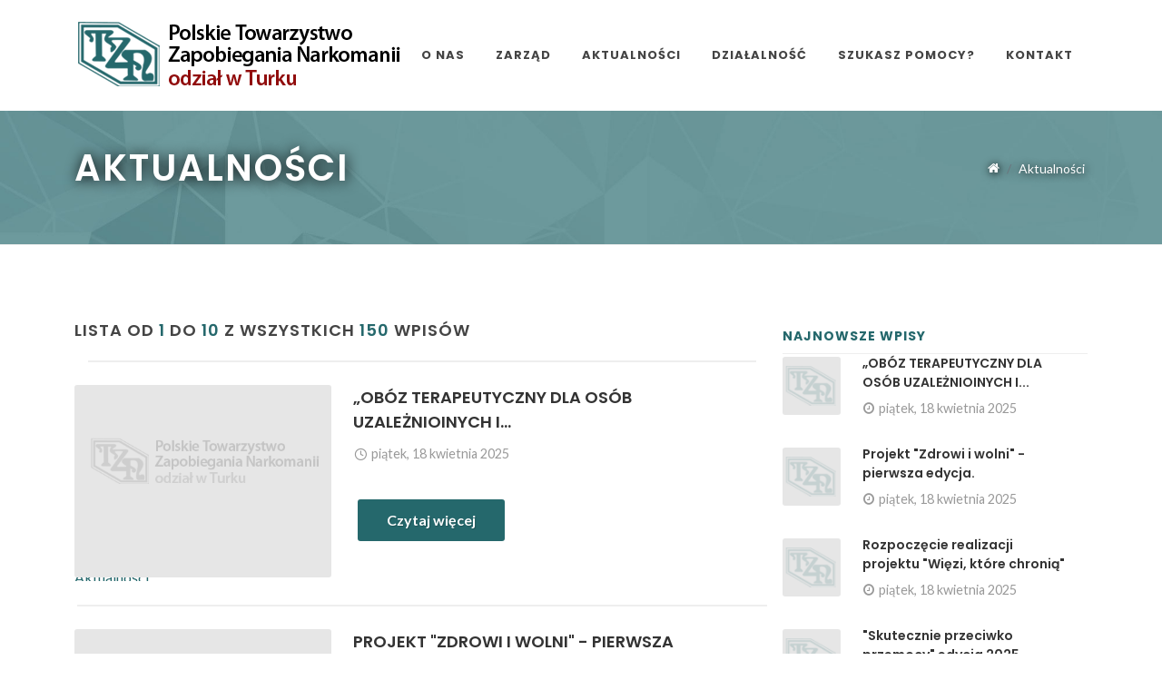

--- FILE ---
content_type: text/html
request_url: https://www.narkomania.turek.pl/pl/8/informacje/2/
body_size: 4090
content:

<!DOCTYPE html>
<html dir="ltr" lang="en-US">
<head>
        
	<meta http-equiv="content-type" content="text/html; charset=utf-8" />
    <meta http-equiv="Content-language" content="pl" />

	<link href="https://fonts.googleapis.com/css?family=Lato:300,400,400i,700|Poppins:300,400,500,600,700|PT+Serif:400,400i&display=swap" rel="stylesheet" type="text/css" />
	<link rel="stylesheet" href="/css/bootstrap.css" type="text/css" />
	<link rel="stylesheet" href="/style.css" type="text/css" />
	<link rel="stylesheet" href="/css/dark.css" type="text/css" />
	<link rel="stylesheet" href="/css/font-icons.css" type="text/css" />
	<link rel="stylesheet" href="/css/animate.css" type="text/css" />
	<link rel="stylesheet" href="/css/magnific-popup.css" type="text/css" />

	<link rel="stylesheet" href="/css/custom.css" type="text/css" />
	<meta name="viewport" content="width=device-width, initial-scale=1" />

	<link rel="stylesheet" href="/css/colors.php?color=25686C" type="text/css" />

	<link rel="apple-touch-icon" sizes="180x180" href="/images/cms24/ico-180.png">
	<link rel="icon" type="image/png" sizes="64x64" href="/images/cms24/ico-64.png">
	<link rel="icon" type="image/png" sizes="32x32" href="/images/cms24/ico-32.png">
	<link rel="icon" type="image/png" sizes="16x16" href="/images/cms24/ico-16.png">
	<meta name="msapplication-TileImage" content="/images/cms24/ico-144.png"/>
	<meta name="msapplication-TileColor" content="#25686C">
	<meta name="theme-color" content="#25686C">


<title> Aktualności - Polskie Towarzystwo Zapobiegania Narkomanii w Turku - www.narkomania.turek.pl</title>
	
<meta name="description" content="" />
<meta name="keywords" content="narkomania, profilaktyka, uzależnienie" />
<meta name="robots" content="all" />

<!-- seo & social -->
<link rel="image_src" href="http://www.narkomania.turek.pl/logo.png" />
<meta property="og:image" content="http://www.narkomania.turek.pl/logo.png"/>

<link rel="canonical" href="http://www.narkomania.turek.pl" />
<meta property="og:locale" content="pl_pl"/>
<meta property="og:title" content=" Aktualności - Polskie Towarzystwo Zapobiegania Narkomanii w Turku - www.narkomania.turek.pl"/>
<meta property="og:description" content=""/>
<meta property="og:url" content="http://www.narkomania.turek.pl"/>
<meta property="og:site_name" content="Polskie Towarzystwo Zapobiegania Narkomanii w Turku"/>
<meta property="og:type" content="website"/>
<link rel="shortcut icon" href="/favicon.ico">

<!-- -->
<link rel="stylesheet" href="/style/styleCMS24.css" />





<div id="fb-root"></div>
<script>(function(d, s, id) {
  var js, fjs = d.getElementsByTagName(s)[0];
  if (d.getElementById(id)) return;
  js = d.createElement(s); js.id = id;
  js.src = 'https://connect.facebook.net/pl_PL/sdk.js#xfbml=1&version=v3.0&appId=218884164973663&autoLogAppEvents=1';
  fjs.parentNode.insertBefore(js, fjs);
}(document, 'script', 'facebook-jssdk'));</script>




</head>
<body class="stretched">
	


<div id="wrapper" class="clearfix"><header id="header" ><div id="header-wrap"><div class="container"><div class="header-row"><div id="logo"><a href="/" class="standard-logo" data-dark-logo="/images/logo-dark.png"><img src="/images/logo.png" alt="Polskie Towarzystwo Zapobiegania Narkomanii w Turku"></a><a href="/" class="retina-logo" data-dark-logo="/images/logo-dark@2x.png"><img src="/images/logo@2x.png" alt="Polskie Towarzystwo Zapobiegania Narkomanii w Turku"></a></div><div id="primary-menu-trigger"><svg class="svg-trigger" viewBox="0 0 100 100"><path d="m 30,33 h 40 c 3.722839,0 7.5,3.126468 7.5,8.578427 0,5.451959 -2.727029,8.421573 -7.5,8.421573 h -20"></path><path d="m 30,50 h 40"></path><path d="m 70,67 h -40 c 0,0 -7.5,-0.802118 -7.5,-8.365747 0,-7.563629 7.5,-8.634253 7.5,-8.634253 h 20"></path></svg></div><nav class="primary-menu style-4 menu-spacing-margin"><ul class="menu-container one-page-menu">
		
		<li class="menu-item"><a class="menu-link " href="/pl/2/"><div>O Nas</div></a></li><li class="menu-item"><a class="menu-link " href="/pl/7/"><div>Zarząd</div></a></li><li class="menu-item"><a class="menu-link current" href="/pl/8/"><div>Aktualności</div></a></li><li class="menu-item"><a class="menu-link " href="/pl/4/"><div>Działalność</div></a></li><li class="menu-item"><a class="menu-link " href="/pl/5/"><div>Szukasz pomocy?</div></a></li><li class="menu-item"><a class="menu-link " href="/pl/6/"><div>Kontakt</div></a></li>		
</ul> </nav></div></div></div><div class="header-wrap-clone"></div></header>

<section id="page-title" class="page-title-parallax" style="background: url('/!pliki/20220908/bez-nazwy-1-087.jpg'); background-size: cover; background-position: center centerx;">
    <div class="container dark clearfix">
        <h1 style="color: #fff; text-shadow: 1px 1px 15px rgba(0, 0, 0, 1);">
            Aktualności
        </h1>
        <ol class="breadcrumb">
            <li class="breadcrumb-item" aria-current="page"><a href="/"><i class="icon-home2"></i></a></li>
            <li class="breadcrumb-item"><a href="/pl/8/">Aktualności</a></li>
                    </ol>
    </div>
</section>
<section id="content">
	<div class="content-wrap">
	<div class="container clearfix">
		<div class="row clearfix">
		
		
			<div class="col-lg-8">
			
									
					<nav class="navbar navbar-expand-lg navbar-light p-0"><h4 class="mb-0 pr-2 ls1 text-uppercase font-weight-bold">Lista od <span>1</span> do <span>10</span> z wszystkich <span>150</span> wpisów</h4></nav><div class="line line-list"></div><div class="row mb-0"><div class="entry col-12 mb-0"><div class="grid-inner row"><div class="col-md-5"><div class="entry-image mb-0 image-container informacje-list"><a href="/pl/8/informacje/2/257/" title="„OBÓZ TERAPEUTYCZNY DLA OSÓB  UZALEŻNIOINYCH  I..."><img src="/images/logo-blank.png" alt="„OBÓZ TERAPEUTYCZNY DLA OSÓB  UZALEŻNIOINYCH  I..."></a><div class="entry-categories mb-10"><a href="/pl/8/informacje/2/" class="bg-sports">Aktualności</a></div></div></div><div class="col-md-7"><div class="entry-title title-sm mt-3 mt-md-0"><h3 class="mb-2"><a href="/pl/8/informacje/2/257/">„OBÓZ TERAPEUTYCZNY DLA OSÓB  UZALEŻNIOINYCH  I...</a></h3></div><div class="entry-meta"><ul><li><i class="icon-line-clock"></i>piątek, 18 kwietnia 2025</li></ul></div><div class="entry-content mt-3"><p class="mb-0">
</p><div class="text-right"><a href="/pl/8/informacje/2/257/" style="color: #fff;" class="text-right button-reveal button button-rounded button-large bgcolor nott ls0 ml-0 mt-4">Czytaj więcej <i class="icon-angle-right"></i></a></div></div></div></div></div><div class="line line-list"></div><div class="entry col-12 mb-0"><div class="grid-inner row"><div class="col-md-5"><div class="entry-image mb-0 image-container informacje-list"><a href="/pl/8/informacje/2/256/" title="Projekt Zdrowi i wolni - pierwsza edycja."><img src="/images/logo-blank.png" alt="Projekt Zdrowi i wolni - pierwsza edycja."></a><div class="entry-categories mb-10"><a href="/pl/8/informacje/2/" class="bg-sports">Aktualności</a></div></div></div><div class="col-md-7"><div class="entry-title title-sm mt-3 mt-md-0"><h3 class="mb-2"><a href="/pl/8/informacje/2/256/">Projekt "Zdrowi i wolni" - pierwsza edycja.</a></h3></div><div class="entry-meta"><ul><li><i class="icon-line-clock"></i>piątek, 18 kwietnia 2025</li></ul></div><div class="entry-content mt-3"><p class="mb-0">
</p><div class="text-right"><a href="/pl/8/informacje/2/256/" style="color: #fff;" class="text-right button-reveal button button-rounded button-large bgcolor nott ls0 ml-0 mt-4">Czytaj więcej <i class="icon-angle-right"></i></a></div></div></div></div></div><div class="line line-list"></div><div class="entry col-12 mb-0"><div class="grid-inner row"><div class="col-md-5"><div class="entry-image mb-0 image-container informacje-list"><a href="/pl/8/informacje/2/255/" title="Rozpoczęcie realizacji projektu Więzi, które chronią"><img src="/images/logo-blank.png" alt="Rozpoczęcie realizacji projektu Więzi, które chronią"></a><div class="entry-categories mb-10"><a href="/pl/8/informacje/2/" class="bg-sports">Aktualności</a></div></div></div><div class="col-md-7"><div class="entry-title title-sm mt-3 mt-md-0"><h3 class="mb-2"><a href="/pl/8/informacje/2/255/">Rozpoczęcie realizacji projektu "Więzi, które chronią"</a></h3></div><div class="entry-meta"><ul><li><i class="icon-line-clock"></i>piątek, 18 kwietnia 2025</li></ul></div><div class="entry-content mt-3"><p class="mb-0">
</p><div class="text-right"><a href="/pl/8/informacje/2/255/" style="color: #fff;" class="text-right button-reveal button button-rounded button-large bgcolor nott ls0 ml-0 mt-4">Czytaj więcej <i class="icon-angle-right"></i></a></div></div></div></div></div><div class="line line-list"></div><div class="entry col-12 mb-0"><div class="grid-inner row"><div class="col-md-5"><div class="entry-image mb-0 image-container informacje-list"><a href="/pl/8/informacje/2/254/" title="Skutecznie przeciwko przemocy edycja 2025"><img src="/images/logo-blank.png" alt="Skutecznie przeciwko przemocy edycja 2025"></a><div class="entry-categories mb-10"><a href="/pl/8/informacje/2/" class="bg-sports">Aktualności</a></div></div></div><div class="col-md-7"><div class="entry-title title-sm mt-3 mt-md-0"><h3 class="mb-2"><a href="/pl/8/informacje/2/254/">"Skutecznie przeciwko przemocy" edycja 2025</a></h3></div><div class="entry-meta"><ul><li><i class="icon-line-clock"></i>piątek, 18 kwietnia 2025</li></ul></div><div class="entry-content mt-3"><p class="mb-0">
</p><div class="text-right"><a href="/pl/8/informacje/2/254/" style="color: #fff;" class="text-right button-reveal button button-rounded button-large bgcolor nott ls0 ml-0 mt-4">Czytaj więcej <i class="icon-angle-right"></i></a></div></div></div></div></div><div class="line line-list"></div><div class="entry col-12 mb-0"><div class="grid-inner row"><div class="col-md-5"><div class="entry-image mb-0 image-container informacje-list"><a href="/pl/8/informacje/2/253/" title="Rozpoczęcie realizacji projektu Młodzi wolni i bezpieczni"><img src="/images/logo-blank.png" alt="Rozpoczęcie realizacji projektu Młodzi wolni i bezpieczni"></a><div class="entry-categories mb-10"><a href="/pl/8/informacje/2/" class="bg-sports">Aktualności</a></div></div></div><div class="col-md-7"><div class="entry-title title-sm mt-3 mt-md-0"><h3 class="mb-2"><a href="/pl/8/informacje/2/253/">Rozpoczęcie realizacji projektu "Młodzi wolni i bezpieczni"</a></h3></div><div class="entry-meta"><ul><li><i class="icon-line-clock"></i>piątek, 18 kwietnia 2025</li></ul></div><div class="entry-content mt-3"><p class="mb-0">
</p><div class="text-right"><a href="/pl/8/informacje/2/253/" style="color: #fff;" class="text-right button-reveal button button-rounded button-large bgcolor nott ls0 ml-0 mt-4">Czytaj więcej <i class="icon-angle-right"></i></a></div></div></div></div></div><div class="line line-list"></div><div class="entry col-12 mb-0"><div class="grid-inner row"><div class="col-md-5"><div class="entry-image mb-0 image-container informacje-list"><a href="/pl/8/informacje/2/252/" title="Zakończenie projektu Bliżej siebie dotowanego przez..."><img src="/images/logo-blank.png" alt="Zakończenie projektu Bliżej siebie dotowanego przez..."></a><div class="entry-categories mb-10"><a href="/pl/8/informacje/2/" class="bg-sports">Aktualności</a></div></div></div><div class="col-md-7"><div class="entry-title title-sm mt-3 mt-md-0"><h3 class="mb-2"><a href="/pl/8/informacje/2/252/">Zakończenie projektu "Bliżej siebie" dotowanego przez Zarząd...</a></h3></div><div class="entry-meta"><ul><li><i class="icon-line-clock"></i>środa, 18 grudnia 2024</li></ul></div><div class="entry-content mt-3"><p class="mb-0">
</p><div class="text-right"><a href="/pl/8/informacje/2/252/" style="color: #fff;" class="text-right button-reveal button button-rounded button-large bgcolor nott ls0 ml-0 mt-4">Czytaj więcej <i class="icon-angle-right"></i></a></div></div></div></div></div><div class="line line-list"></div><div class="entry col-12 mb-0"><div class="grid-inner row"><div class="col-md-5"><div class="entry-image mb-0 image-container informacje-list"><a href="/pl/8/informacje/2/251/" title="Zakończenie projektu Skutecznie przeciwko przemocy..."><img src="/images/logo-blank.png" alt="Zakończenie projektu Skutecznie przeciwko przemocy..."></a><div class="entry-categories mb-10"><a href="/pl/8/informacje/2/" class="bg-sports">Aktualności</a></div></div></div><div class="col-md-7"><div class="entry-title title-sm mt-3 mt-md-0"><h3 class="mb-2"><a href="/pl/8/informacje/2/251/">Zakończenie projektu "Skutecznie przeciwko przemocy" dotowanego...</a></h3></div><div class="entry-meta"><ul><li><i class="icon-line-clock"></i>środa, 18 grudnia 2024</li></ul></div><div class="entry-content mt-3"><p class="mb-0">
</p><div class="text-right"><a href="/pl/8/informacje/2/251/" style="color: #fff;" class="text-right button-reveal button button-rounded button-large bgcolor nott ls0 ml-0 mt-4">Czytaj więcej <i class="icon-angle-right"></i></a></div></div></div></div></div><div class="line line-list"></div><div class="entry col-12 mb-0"><div class="grid-inner row"><div class="col-md-5"><div class="entry-image mb-0 image-container informacje-list"><a href="/pl/8/informacje/2/250/" title="Zakończenie projektu Młodzi wolni i bezpieczni..."><img src="/images/logo-blank.png" alt="Zakończenie projektu Młodzi wolni i bezpieczni..."></a><div class="entry-categories mb-10"><a href="/pl/8/informacje/2/" class="bg-sports">Aktualności</a></div></div></div><div class="col-md-7"><div class="entry-title title-sm mt-3 mt-md-0"><h3 class="mb-2"><a href="/pl/8/informacje/2/250/">Zakończenie projektu "Młodzi wolni i bezpieczni" dotowanego przez...</a></h3></div><div class="entry-meta"><ul><li><i class="icon-line-clock"></i>środa, 18 grudnia 2024</li></ul></div><div class="entry-content mt-3"><p class="mb-0">
</p><div class="text-right"><a href="/pl/8/informacje/2/250/" style="color: #fff;" class="text-right button-reveal button button-rounded button-large bgcolor nott ls0 ml-0 mt-4">Czytaj więcej <i class="icon-angle-right"></i></a></div></div></div></div></div><div class="line line-list"></div><div class="entry col-12 mb-0"><div class="grid-inner row"><div class="col-md-5"><div class="entry-image mb-0 image-container informacje-list"><a href="/pl/8/informacje/2/249/" title="XXI Mistrzostwa Piłki Nożnej Dziewcząt Narkotykom Stop"><img src="/!pliki/20241118/m3t1-0df.jpg" alt="XXI Mistrzostwa Piłki Nożnej Dziewcząt Narkotykom Stop"></a><div class="entry-categories mb-10"><a href="/pl/8/informacje/2/" class="bg-sports">Aktualności</a></div></div></div><div class="col-md-7"><div class="entry-title title-sm mt-3 mt-md-0"><h3 class="mb-2"><a href="/pl/8/informacje/2/249/">XXI Mistrzostwa Piłki Nożnej Dziewcząt "Narkotykom Stop"</a></h3></div><div class="entry-meta"><ul><li><i class="icon-line-clock"></i>poniedziałek, 18 listopada 2024</li></ul></div><div class="entry-content mt-3"><p class="mb-0">

                       

W piatek, 15 listopada na hali OSIR w Turku odbyła się już XXI edycja Mistrzostw Piłki Nożnej Dziewcząt &quot;Narkotykom Stop&quot; , Wieloletni organizator, Polskie Towarzystwo Zapobiegania Narkomanii oddział terenowy...</p><div class="text-right"><a href="/pl/8/informacje/2/249/" style="color: #fff;" class="text-right button-reveal button button-rounded button-large bgcolor nott ls0 ml-0 mt-4">Czytaj więcej <i class="icon-angle-right"></i></a></div></div></div></div></div><div class="line line-list"></div><div class="entry col-12 mb-0"><div class="grid-inner row"><div class="col-md-5"><div class="entry-image mb-0 image-container informacje-list"><a href="/pl/8/informacje/2/248/" title="Szkolenie Pozytywna Dyscyplina"><img src="/!pliki/20241118/m32-046.jpg" alt="Szkolenie Pozytywna Dyscyplina"></a><div class="entry-categories mb-10"><a href="/pl/8/informacje/2/" class="bg-sports">Aktualności</a></div></div></div><div class="col-md-7"><div class="entry-title title-sm mt-3 mt-md-0"><h3 class="mb-2"><a href="/pl/8/informacje/2/248/">Szkolenie "Pozytywna Dyscyplina"</a></h3></div><div class="entry-meta"><ul><li><i class="icon-line-clock"></i>poniedziałek, 18 listopada 2024</li></ul></div><div class="entry-content mt-3"><p class="mb-0">Przez trzy piątki, tj 18.10, 25.10 oraz 08.11 Polskie Towarzystwo Zapobiegania Narkomanii oddział terenowy w Turku zorganizowało szkolenie dla nauczycieli, pedagog&oacute;w i psycholog&oacute;w szkolnych pt. &bdquo;Pozytywna Dyscyplina &ndash; program...</p><div class="text-right"><a href="/pl/8/informacje/2/248/" style="color: #fff;" class="text-right button-reveal button button-rounded button-large bgcolor nott ls0 ml-0 mt-4">Czytaj więcej <i class="icon-angle-right"></i></a></div></div></div></div></div><div class="line line-list"></div></div><div class="col_full center"><ul class="pagination pagination-rounded pagination-inside-transparent pagination-button pagination-lg justify-content-center"><li class="page-item active"><a class="page-link">1</a></li><li class="page-item"><a class="page-link" href="/pl/8/informacje/2/-/2/">2</a></li><li class="page-item"><a class="page-link" href="/pl/8/informacje/2/-/3/">3</a></li><li class="page-item"><a class="page-link" href="/pl/8/informacje/2/-/4/">4</a></li><li class="page-item"><a class="page-link" href="/pl/8/informacje/2/-/2/">Następna &raquo;</a></li></ul></div>
					
								
			</div>
			<div class="col-lg-4 sticky-sidebar-wrap mt-5 mt-lg-0">
	 
				
<div class="list-group mb-5">
    <div class="widget clearfix widget--menu2"><h5 class="mb-2 ls1 text-uppercase font-weight-bold"><a href="/pl/18/">Najnowsze wpisy</a></h5><div class="line line-xs line-sports" style="margin:0;"></div><div class="posts-sm row col-mb-30"><div class="entry col-md-12"><div class="grid-inner row align-items-center no-gutters"><div class="col-auto"><div class="entry-image"><a href="/pl/8/informacje/2/257/"><img src="/images/blank.png" class="foto-box-mini" style="background: url('/images/logo-blank-mini.png') center center; background-size: contain;" alt="„OBÓZ TERAPEUTYCZNY DLA OSÓB..."></a></div></div><div class="col pl-3"><div class="entry-title"><h4><a href="/pl/8/informacje/2/257/">„OBÓZ TERAPEUTYCZNY DLA OSÓB  UZALEŻNIOINYCH  I...</a></h4></div><div class="entry-meta"><ul><li><i class="icon-time"></i><a href="/pl/8/informacje/2/257/">piątek, 18 kwietnia 2025</a></li></ul></div></div></div></div><div class="entry col-md-12"><div class="grid-inner row align-items-center no-gutters"><div class="col-auto"><div class="entry-image"><a href="/pl/8/informacje/2/256/"><img src="/images/blank.png" class="foto-box-mini" style="background: url('/images/logo-blank-mini.png') center center; background-size: contain;" alt="Projekt "Zdrowi i wolni" - pierwsza..."></a></div></div><div class="col pl-3"><div class="entry-title"><h4><a href="/pl/8/informacje/2/256/">Projekt "Zdrowi i wolni" - pierwsza edycja.</a></h4></div><div class="entry-meta"><ul><li><i class="icon-time"></i><a href="/pl/8/informacje/2/256/">piątek, 18 kwietnia 2025</a></li></ul></div></div></div></div><div class="entry col-md-12"><div class="grid-inner row align-items-center no-gutters"><div class="col-auto"><div class="entry-image"><a href="/pl/8/informacje/2/255/"><img src="/images/blank.png" class="foto-box-mini" style="background: url('/images/logo-blank-mini.png') center center; background-size: contain;" alt="Rozpoczęcie realizacji projektu..."></a></div></div><div class="col pl-3"><div class="entry-title"><h4><a href="/pl/8/informacje/2/255/">Rozpoczęcie realizacji projektu "Więzi, które chronią"</a></h4></div><div class="entry-meta"><ul><li><i class="icon-time"></i><a href="/pl/8/informacje/2/255/">piątek, 18 kwietnia 2025</a></li></ul></div></div></div></div><div class="entry col-md-12"><div class="grid-inner row align-items-center no-gutters"><div class="col-auto"><div class="entry-image"><a href="/pl/8/informacje/2/254/"><img src="/images/blank.png" class="foto-box-mini" style="background: url('/images/logo-blank-mini.png') center center; background-size: contain;" alt=""Skutecznie przeciwko przemocy"..."></a></div></div><div class="col pl-3"><div class="entry-title"><h4><a href="/pl/8/informacje/2/254/">"Skutecznie przeciwko przemocy" edycja 2025</a></h4></div><div class="entry-meta"><ul><li><i class="icon-time"></i><a href="/pl/8/informacje/2/254/">piątek, 18 kwietnia 2025</a></li></ul></div></div></div></div><div class="entry col-md-12"><div class="grid-inner row align-items-center no-gutters"><div class="col-auto"><div class="entry-image"><a href="/pl/8/informacje/2/253/"><img src="/images/blank.png" class="foto-box-mini" style="background: url('/images/logo-blank-mini.png') center center; background-size: contain;" alt="Rozpoczęcie realizacji projektu..."></a></div></div><div class="col pl-3"><div class="entry-title"><h4><a href="/pl/8/informacje/2/253/">Rozpoczęcie realizacji projektu "Młodzi wolni i bezpieczni"</a></h4></div><div class="entry-meta"><ul><li><i class="icon-time"></i><a href="/pl/8/informacje/2/253/">piątek, 18 kwietnia 2025</a></li></ul></div></div></div></div><div class="entry col-md-12"><div class="grid-inner row align-items-center no-gutters"><div class="col-auto"><div class="entry-image"><a href="/pl/8/informacje/2/252/"><img src="/images/blank.png" class="foto-box-mini" style="background: url('/images/logo-blank-mini.png') center center; background-size: contain;" alt="Zakończenie projektu "Bliżej..."></a></div></div><div class="col pl-3"><div class="entry-title"><h4><a href="/pl/8/informacje/2/252/">Zakończenie projektu "Bliżej siebie" dotowanego przez Zarząd...</a></h4></div><div class="entry-meta"><ul><li><i class="icon-time"></i><a href="/pl/8/informacje/2/252/">środa, 18 grudnia 2024</a></li></ul></div></div></div></div><div class="entry col-md-12 text-right"><a href="/pl/8/" class="button-reveal button button-mini button-white button-rounded button-light ls0 ml-0 text-right"><i class="icon-angle-right"></i><span>Archiwum działu</span></a></div></div></div>
        </div>
				
									



 
        
        
    





    
								
			</div>
		
		</div>
		
	</div>
	</div>
</section><footer id="footer" class="dark" style="background-color: #25686C;"><div class="container"><div class="footer-widgets-wrap row clearfix" style="padding:40px 0;"><div class="col-lg-4 col-sm-6 mb-0"><div class="widget widget_links clearfix fs-12"><a href="/"><img src="/images/logo-dark.png" class="mb-10" alt="Polskie Towarzystwo Zapobiegania Narkomanii w Turku"></a></div></div><div class="col-lg-3 col-sm-6 mb-0"><div class="widget widget_links clearfix fs-12 pt-3"><p>Polskie Towarzystwo Zapobiegania Narkomanii<br />
oddział terenowy&nbsp;w Turku</p>
</div></div><div class="col-lg-3 col-sm-6 mb-0"><div class="widget widget_links clearfix fs-12 pt-3"><p>ul Konińska 4, 62-700 Turek<br />
(63) 289 19 87 /&nbsp;<a href="mailto:ptzn@narkomania.turek.pl">ptzn@narkomania.turek.pl</a></p>
</div></div><div class="col-lg-2 col-sm-6 mb-0"><div class="widget widget_links clearfix fs-12"></div></div><div class="line" style="margin-top: 0; margin-bottom: 2rem "></div><div class="clear"></div><div class="col-lg-2 col-sm-6 mb-0"><div class="widget widget_links clearfix"><h5 class="mb-2 mb-sm-2"><a href="/pl/2/">O Nas</a></h5></div></div><div class="col-lg-2 col-sm-6 mb-0"><div class="widget widget_links clearfix"><h5 class="mb-2 mb-sm-2"><a href="/pl/7/">Zarząd</a></h5></div></div><div class="col-lg-2 col-sm-6 mb-0"><div class="widget widget_links clearfix"><h5 class="mb-2 mb-sm-2"><a href="/pl/8/">Aktualności</a></h5></div></div><div class="col-lg-2 col-sm-6 mb-0"><div class="widget widget_links clearfix"><h5 class="mb-2 mb-sm-2"><a href="/pl/4/">Działalność</a></h5></div></div><div class="col-lg-2 col-sm-6 mb-0"><div class="widget widget_links clearfix"><h5 class="mb-2 mb-sm-2"><a href="/pl/5/">Szukasz pomocy?</a></h5></div></div><div class="col-lg-2 col-sm-6 mb-0"><div class="widget widget_links clearfix"><h5 class="mb-2 mb-sm-2"><a href="/pl/6/">Kontakt</a></h5></div></div></div></div><div id="copyrights"><div class="container clearfix"><div class="row justify-content-center"><div class="col-md-5 align-self-center">Copyrights &copy; 2022 Polskie Towarzystwo Zapobiegania Narkomanii w Turku.<br><div class="copyright-links"><a href="/pl/82/strona/4/391/">Polityka cookie</a> / <a href="/pl/82/strona/4/392/">Polityka prywatności</a> / <a href="/pl/82/strona/4/407/">Deklaracja dostępności</a></div></div><div class="col-md-5"><div class="copyrights-menu align-self-center copyright-links m-0 clearfix"></div></div><div class="col-md-2"><div class="copyrights-menu float-right copyright-links m-0 clearfix"></div></div></div></div></div></footer></div>

	<div id="gotoTop" class="icon-angle-up"></div>
	
	
	
	
	
	<script src="/js/jquery.js"></script>
	<script src="/js/plugins.min.js"></script>
	<script src="/js/functions.js"></script>
	
</body>
</html>

--- FILE ---
content_type: text/css
request_url: https://www.narkomania.turek.pl/style/styleCMS24.css
body_size: 2709
content:

.footer--online{
background-image:url([data-uri]);
width:136px;
height:27px;
float: right;
}

.countdown-amount { color: #fff !important; font-size: 72px;}
.countdown-section { border: 0px !important; padding-left: 30px; }

.entry-content ul, .entry-content ol {
    margin-left: 20px;
}

.entry-content p a, .entry-content p a:hover {text-decoration: underline !important; color: #EC2A32}

.slider550{ height: 550px;}


.komunikatybg {background-color: #eee}
.komunikatybg2 {background-color: #fff}

li.breadcrumb-item a, li.breadcrumb-item {color: #fff !important; text-shadow: 1px 1px 10px rgba(0, 0, 0, 1);}

.komunikatrodo p{ font-size:12px; margin-bottom:5px !important;}
.komunikatrodo ul, .komunikatrodo ol{ font-size:12px; margin-left:20px;}

.widget_links ul li a {font-size:12px; }
.widget_links ul li a:hover {font-size:12px; text-decoration: underline !important;}

#header {background-color: #173a67;}
.si-white {background-color: #355B8C !important;}

.line-box {margin: 5px 0 20px 0; border-top: 2px solid #eee;}
.line-list {margin: 20px 0 25px 15px; border-top: 2px solid #eee;}

.list-group-item.active {
    color: #fff;
    background-color: #000 !important;
    border-color: #000 !important;
}

.dark a.menu-link div { color: #fff !important; }

.list-group-item a {color: #333 !important;}
.list-group-item a:hover {color: #EC2A32 !important;}


.icon-bip {background-image: url('/style/ico-bip.png'); background-repeat: no-repeat; background-position:  center center; width: 38px; height: 38px;}

/* miniaturki contener */

.image-container{
    box-sizing: border-box;
    position: relative;
    display: inline-block;
}

.image-container {
    overflow: hidden;
    position: relative;
    line-height: 0;
}

.image-container.image-container > img { position: absolute; }
.image-container.image-container--scale > img{ max-width: 100%; }
.image-container.image-container--scale-height > img { height: 100%; } 
.image-container.image-container--stretch > img { width: 100%; height: 100%; } 

.image-container.image-container--position-top     > img { top: 0; }
.image-container.image-container--position-bottom  > img { bottom: 0; }
.image-container.image-container--position-left    > img { left: 0; }
.image-container.image-container--position-right   > img { right: 0; }

.foto-box, .informacje-box {width: 100%; height: 240px !important; max-height: 240px !important;}
.foto-box-mini {width: 100%; height: 64px !important; max-height: 64px !important;}


.informacje-list {width: 100%; height: 216px !important; max-height: 216px !important;}
.foto-body-top {width: 100%; height: 420px !important; max-height: 420px !important;}
.foto-body-right {width: 300px; height: auto;}
.foto-txt-right {width: 300px; font-size: 12px;}
.foto-txt-center {font-size: 12px; margin-top:-10px !important; }
.foto-div-right {float: right; background-color: #eee; padding: 8px; text-align: center; margin-left: 5px;}
.foto-body-full {max-height: 700px !important;}
.galery-3-columns {width: 100%; height: 155px !important; max-height: 155px !important; margin: 0 5px;}
/* .entry .grid-item {border: 1px solid #ccc;} */
.foto-box-related {width: 100%; height: 125px !important; max-height: 125px !important;}


/* buttony */
.fbox-media.buttonbig {border: 1px solid #E5E5E5; border-radius: 2px 2px 0 0;}
.image_fade.buttonbig {width: 100%; height: 145px !important; max-height: 145px !important; border-radius: 2px 2px 0 0 !important;}
.fbox-desc.buttonbig {padding: 0px !important; border-radius: 0 0 2px 2px; background-color: #E5E5E5; max-height: 30px;}
.fbox-desc.buttonbig p {margin-top: 0px; color: #000;}

.fbox-media.buttonsmall {border: 1px solid #E5E5E5; border-radius: 2px 2px 0 0;}
.image_fade.buttonsmall {width: 100%; height: 120px !important; max-height: 120px !important; border-radius: 2px 2px 0 0 !important;}
.fbox-desc.buttonsmall {padding: 0px !important; border-radius: 0 0 2px 2px; background-color: #E5E5E5; max-height: 30px;}
.fbox-desc.buttonsmall p {margin-top: 8px; font-size: 11px; line-height:14px !important; color: #000;}

.fbox-media.buttonpowitanie {}
.image_fade.buttonpowitanie {width: 100%; height: 260px !important; max-height: 260px !important; border-radius: 2px 2px 0 0 !important;}
.fbox-desc.buttonpowitanie {padding: 0px !important; border-radius: 0 0 2px 2px; background-color: #E5E5E5; max-height: 30px;}
.fbox-desc.buttonpowitanie p {margin-top: 0px; color: #000;}


.fs-10 {font-size: 10px !important;}
.fs-12 {font-size: 12px !important;}

.mb-10 {margin-bottom:10px !important;}
.mb-20 {margin-bottom:20px !important;}
.mr-10 {margin-right:10px !important;}
.mr-20 {margin-right:20px !important;}
.pt-30 {padding-top:30px !important;}

.mb-0{margin-bottom:0 !important;}

.widget--menu2{margin-top:10px !important; padding-left: 20px !important;}


/* slider */
.rev_slider a.tp-caption {text-shadow: 2px 2px 4px #333;}
.rev_slider div.tp-caption {text-shadow: 2px 2px 4px #333;}


.error input, input.error, .error textarea, textarea.error {
    border-color: #d88a7d !important;
    }

.error label, label.error {
	font-size: 10px;
	color : #cc3300;
	right:0px;
	float: right;
    position: relative;
    }
    
#f-error .error label, #f-error label.error {
	font-size: 10px;
	color : #cc3300;
	margin-top: -25px;
	margin-right: 0px;
	right:0;
	float: right;
    display: inline !important;
    }
    
#f-transport .error label, #f-transport label.error {
	font-size: 10px;
	color : #cc3300;
	margin-top: -25px;
	margin-right:10px;
	right:0;
	float: right;
    display: inline !important;
    }



.fixed-feedback {
	position: fixed;
	top: 25%;
	right: -300px;
	width: 300px;
	height: auto;
	z-index: 299;
	background-color: #EEE;
	-webkit-transition: right .3s cubic-bezier(0.645, 0.045, 0.355, 1.000);
	-o-transition: right .3s cubic-bezier(0.645, 0.045, 0.355, 1.000);
    transition: right .3s cubic-bezier(0.645, 0.045, 0.355, 1.000);
    -webkit-backface-visibility: hidden;
}

.fixed-feedback .fixed-feedback-button {
	position: absolute;
	left: -44px;
	color: #fff;
	writing-mode: vertical-rl;
	font-size: 1rem;
	background-color: red;
	padding: 10px 10px;
	cursor: pointer;
}

.fixed-feedback .fixed-feedback-form {
	opacity: 0;
	padding: 25px 30px;
	transition: opacity .3s .15s cubic-bezier(0.645, 0.045, 0.355, 1.000);
}

.fixed-feedback.fixed-feedback-open { right: 0; }
.fixed-feedback.fixed-feedback-open .fixed-feedback-form { opacity: 1; }

#feedback-rating,
.feedback-rating-loader {
	-webkit-transition: all .3s ease;
	-o-transition: all .3s ease;
	transition: all .3s ease;
}

.feedback-rating-loader { background: transparent; }

.feedback-rating-loader > div { background-color: #999;  }

.feedback-rating-loader,
.feedback-rating-processing #feedback-rating,
#feedback-rating-submitted,
.feedback-rating-complete .feedback-rating-loader {
	display: none;
	opacity: 0;
}

.feedback-rating-processing .feedback-rating-loader,
.feedback-rating-complete #feedback-rating {
	display: block;
	opacity: 1;
}


